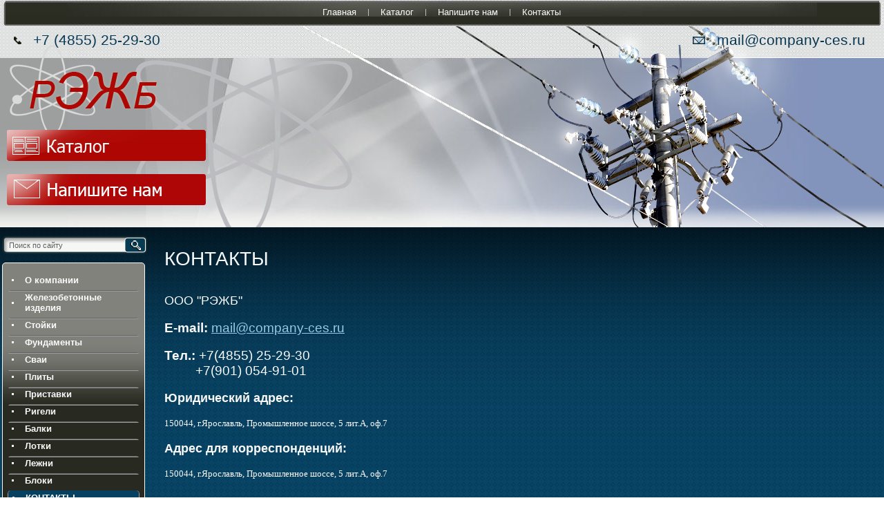

--- FILE ---
content_type: text/html; charset=utf-8
request_url: https://company-ces.ru/contacts
body_size: 6787
content:
<!DOCTYPE html PUBLIC "-//W3C//DTD XHTML 1.0 Transitional//EN" "https://www.w3.org/TR/xhtml1/DTD/xhtml1-transitional.dtd">
<html xmlns="https://www.w3.org/1999/xhtml" xml:lang="en" lang="ru">
<head>
<meta name="robots" content="all"/>
<meta http-equiv="Content-Type" content="text/html; charset=UTF-8" />
<meta name="description" content="Контакты, г.Рыбинск, ООО РЭЖБ" />
<meta name="keywords" content="Контакты, г.Рыбинск, ООО РЭЖБ" />
<meta name="SKYPE_TOOLBAR" content="SKYPE_TOOLBAR_PARSER_COMPATIBLE" />
<title>Контакты, г.Рыбинск, ООО РЭЖБ</title>
<link rel="stylesheet" type="text/css" href="/t/v94/images/styles.css"  />
<meta name="cmsmagazine" content="86368d8963b4f0f96b434aafa426cd49" />
<meta name="yandex-verification" content="af43d9072efa6d86" />
<meta name='wmail-verification' content='2f8d98ede0ec054d4f1850ce11de9db6' />

            <!-- 46b9544ffa2e5e73c3c971fe2ede35a5 -->
            <script src='/shared/s3/js/lang/ru.js'></script>
            <script src='/shared/s3/js/common.min.js'></script>
        <link rel='stylesheet' type='text/css' href='/shared/s3/css/calendar.css' /><link rel='stylesheet' type='text/css' href='/shared/highslide-4.1.13/highslide.min.css'/>
<script type='text/javascript' src='/shared/highslide-4.1.13/highslide-full.packed.js'></script>
<script type='text/javascript'>
hs.graphicsDir = '/shared/highslide-4.1.13/graphics/';
hs.outlineType = null;
hs.showCredits = false;
hs.lang={cssDirection:'ltr',loadingText:'Загрузка...',loadingTitle:'Кликните чтобы отменить',focusTitle:'Нажмите чтобы перенести вперёд',fullExpandTitle:'Увеличить',fullExpandText:'Полноэкранный',previousText:'Предыдущий',previousTitle:'Назад (стрелка влево)',nextText:'Далее',nextTitle:'Далее (стрелка вправо)',moveTitle:'Передвинуть',moveText:'Передвинуть',closeText:'Закрыть',closeTitle:'Закрыть (Esc)',resizeTitle:'Восстановить размер',playText:'Слайд-шоу',playTitle:'Слайд-шоу (пробел)',pauseText:'Пауза',pauseTitle:'Приостановить слайд-шоу (пробел)',number:'Изображение %1/%2',restoreTitle:'Нажмите чтобы посмотреть картинку, используйте мышь для перетаскивания. Используйте клавиши вперёд и назад'};</script>
<link rel="icon" href="/favicon.svg" type="image/svg+xml">

<script type="text/javascript" src="/t/v94/images/jquery-1.5.2.min.js"></script>
<script type="text/javascript" src="/t/v94/images/accordeon.js"></script>

<script type="text/javascript">    
    hs.align = 'center';
    hs.captionId   = 'the-caption';
    hs.outlineType = 'rounded-white';
	hs.dimmingOpacity = 0.5;
    hs.easing = 'easeInBack';	
    widgets.addOnloadEvent(function() {
        hs.preloadImages(5);
    });
</script>

<script type="text/javascript" src="/t/v94/images/redirecting.js"></script>
</head>
<body>
<div id="site-wrap">
    <div class="site-header">
        <div class="site-header2">
            <div class="site-header3">
                <div class="site-header4">
                    <div class="site-logo"><a href="https://company-ces.ru"><img src="/t/v94/images/logo.png" border="0" alt="" /></a></div>
                                      <div class="prais-btn"><a href="/mail?ajax" onclick="return hs.htmlExpand( this, {	objectType: 'iframe', outlineType: 'rounded-white', wrapperClassName: 'highslide-wrapper drag-header', outlineWhileAnimating: true, preserveContent: false, width: 550 } )"><img src="/t/v94/images/napishite-nam.png" border="0" alt="" /></a></div>
                    <div class="catalog-btn"><a href="/page384093"><img src="/t/v94/images/catalog_btn.gif" border="0" alt="" /></a></div>
                    <div class="phone-top"><p><span class="s3-phone">+7 (4855) 25-29-30</span></p></div>
                    <div class="mail"><a href="mailto:mail@company-ces.ru">mail@company-ces.ru</a></div>
                    <div class="menu-top-box">
                        <ul class="menu-top">
                                                        <li><a href="/" ><span>Главная</span></a></li>
                                                        <li><a href="/page384093" ><span>Каталог</span></a></li>
                                                        <li><a href="/mail" ><span>Напишите нам</span></a></li>
                                                        <li><a href="/contacts" ><span>Контакты</span></a></li>
                             
                        </ul>
                    </div>
                </div>
            </div> 
        </div>
    </div>
    <table class="site-content">
        <tr>
            <td class="site-content-left">
                <div class="left-sidebar">
                    <div class="search">
                        <form action="/search" class="search-form">
                            <input type="text" name="search" class="search-text" onBlur="this.value=this.value==''?'Поиск по сайту':this.value" onFocus="this.value=this.value=='Поиск по сайту'?'':this.value;" value="Поиск по сайту" />
                            <input type="submit" class="search-button"  value="" />
                        <re-captcha data-captcha="recaptcha"
     data-name="captcha"
     data-sitekey="6LddAuIZAAAAAAuuCT_s37EF11beyoreUVbJlVZM"
     data-lang="ru"
     data-rsize="invisible"
     data-type="image"
     data-theme="light"></re-captcha></form> 
                    </div>
                                    <ul id="menus">
                                                                                                                                      <li ><a href="/about" class="c">О компании</a>
                                                                                          
                                                                                                                                                                                  </li>
                                                                                                                                                                                                <li ><a href="/page384093" class="c">Железобетонные изделия</a>
                                                                                          
                                                                                                                                                                                  </li>
                                                                                                                                                                                                <li ><a href="/stoyki" class="c">Стойки</a>
                                                                                          
                                                                                                                                                                                  </li>
                                                                                                                                                                                                <li ><a href="/fundamenty" class="c">Фундаменты</a>
                                                                                          
                                                                                                                                                                                  </li>
                                                                                                                                                                                                <li ><a href="/svai" class="c">Сваи</a>
                                                                                          
                                                                                                                                                                                  </li>
                                                                                                                                                                                                <li ><a href="/plity" class="c">Плиты</a>
                                                                                          
                                                                                                                                                                                  </li>
                                                                                                                                                                                                <li ><a href="/pristavki" class="c">Приставки</a>
                                                                                          
                                                                                                                                                                                  </li>
                                                                                                                                                                                                <li ><a href="/rigeli" class="c">Ригели</a>
                                                                                          
                                                                                                                                                                                  </li>
                                                                                                                                                                                                <li ><a href="/balki" class="c">Балки</a>
                                                                                          
                                                                                                                                                                                  </li>
                                                                                                                                                                                                <li ><a href="/lotki" class="c">Лотки</a>
                                                                                          
                                                                                                                                                                                  </li>
                                                                                                                                                                                                <li ><a href="/lezhni" class="c">Лежни</a>
                                                                                          
                                                                                                                                                                                  </li>
                                                                                                                                                                                                <li ><a href="/bloki" class="c">Блоки</a>
                                                                                          
                                                                                                                                                                                  </li>
                                                                                                                                                                                                <li  class="current"><a href="/contacts" class="c">КОНТАКТЫ</a>
                                                                                          
                                                                                                                                                                                  </li>
                                                                                                                                                                                                <li ><a href="/users" class="c">Регистрация</a>
                                                                                          
                                                                                                                 </li></ul>
                                              
                                                               
                    
                </div>
            </td>
            <td class="site-content-middle">
                <div class="right-sidebar">
                    <h1>КОНТАКТЫ</h1>
              
                    <div class="content-box">

<div><div style="float: right; left: -50px; position: relative;"><script type="text/javascript">// <![CDATA[
function fid_1355684387657199721944(ymaps) {
    var map = new ymaps.Map("ymaps-map-id_1355684387657199721944", {
        center: [38.847560945950114, 58.04552687854656],
        zoom: 17,
        type: "yandex#publicMap"
    });
    map.controls
        .add("zoomControl")
        .add("mapTools")
        .add(new ymaps.control.TypeSelector(["yandex#map", "yandex#satellite", "yandex#hybrid", "yandex#publicMap"]));
    map.geoObjects
        .add(new ymaps.Placemark([39.82942709358448, 57.62886925067358], {
            balloonContent: 'Компания ООО "РЭЖБ"<br/>Производство железобетонных конструкций для ЛЭП'
        }, {
            preset: "twirl#lightblueDotIcon"
        }))
        .add(new ymaps.Placemark([38.847648763227035, 58.04506749706673], {
            balloonContent: 'Компания ООО "РЭЖБ"<br/>Производство железобетонных конструкций для ЛЭП<br/>ул. Ломоносова, 37<br/>Тел. /факс +7(4855) 25-18-67<br/>Тел. +7(4855) 25-23-39'
        }, {
            preset: "twirl#lightblueDotIcon"
        }));
};
// ]]></script><script src="http://api-maps.yandex.ru/2.0-stable/?lang=ru-RU&amp;coordorder=longlat&amp;load=package.full&amp;wizard=constructor&amp;onload=fid_1355684387657199721944" type="text/javascript"></script></div>

<div class="kontakt">
<p>ООО &quot;РЭЖБ&quot;</p>

<p><span style="font-size: 14pt;"><strong>E-mail:</strong> <a href="mailto:mail@company-ces.ru">mail@company-ces.ru</a></span></p>

<p><span style="font-size: 14pt;"><strong>Тел.:</strong> +7(4855) 25-29-30<br />
&nbsp; &nbsp; &nbsp; &nbsp; &nbsp;+7(901) 054-91-01</span></p>

<p><strong>Юридический адрес:</strong></p>

<p><span style="font-size:10pt;"><span style="font-family:&quot;Verdana&quot;,&quot;sans-serif&quot;">150044, г.Ярославль, Промышленное шоссе, 5 лит.А, оф.7</span></span></p>

<p><strong>Адрес для корреспонденций:</strong></p>

<p><span style="font-size:10pt;"><span style="font-family:&quot;Verdana&quot;,&quot;sans-serif&quot;">150044, г.Ярославль, Промышленное шоссе, 5 лит.А, оф.7</span></span></p>
&nbsp;

<hr align="center" size="1" width="90%" />
<div align="center">Если Вы не смогли дозвониться, то можете оставить нужную информацию в форме ниже:</div>
</div></div><br clear="all" /><div style="background: none repeat scroll 0 0 #005D8F;
border: 1px solid;
    border-radius: 10px 10px 10px 10px;
    margin: 0 auto;
    padding: 20px;
    width: 440px;">

<form method="post" class="content-form">




 
<b>Ваше имя или название организации:</b><br /><input type="text" size="66" maxlength="100" value="" name="d[0]" id="d[0]" />
<br /><SMALL>Напр.: Алексей компания РЭЖБ</SMALL>
<br /><br />


 
<b>Ваш e-mail и/или контактный телефон для обратной связи:</b><SPAN style="color:red">*</SPAN><br /><input type="text" size="66" maxlength="100" value="" name="d[1]" id="d[1]" />
<br /><SMALL>Напр.:  8(123)456-78, mail@company-ces.ru</SMALL>
<br /><br />


 
<b>Ваш комментарий:</b><br /><TEXTAREA cols="50" rows="7" name="d[2]" id="d[2]"></TEXTAREA>

<br /><br />





 

<br clear="all">

<input type="submit" value="Отправить"><re-captcha data-captcha="recaptcha"
     data-name="captcha"
     data-sitekey="6LddAuIZAAAAAAuuCT_s37EF11beyoreUVbJlVZM"
     data-lang="ru"
     data-rsize="invisible"
     data-type="image"
     data-theme="light"></re-captcha></form>




</div>
<script src="/shared/misc/calendar.gen.js" type="text/javascript" language="javascript" charset="utf-8"></script>
</div>
                </div>
            </td>
        </tr>
    </table>
    
    <div class="clear-footer"></div>
</div>

<div class="site-footer">
    <div class="site-name-bottom">
        &copy; 2006 - 2026 ООО РЭЖБ<br />
        <span class="phone-bot"><p><span class="s3-phone">+7 (4855) 25-29-30</span></p></span>
    </div>
    <div class="site-counters"><!-- Rating Mail.ru counter -->
<script type="text/javascript">
var _tmr = window._tmr || (window._tmr = []);
_tmr.push({id: "1034241", type: "pageView", start: (new Date()).getTime()});
(function (d, w, id) {
  if (d.getElementById(id)) return;
  var ts = d.createElement("script"); ts.type = "text/javascript"; ts.async = true; ts.id = id;
  ts.src = "https://top-fwz1.mail.ru/js/code.js";
  var f = function () {var s = d.getElementsByTagName("script")[0]; s.parentNode.insertBefore(ts, s);};
  if (w.opera == "[object Opera]") { d.addEventListener("DOMContentLoaded", f, false); } else { f(); }
})(document, window, "topmailru-code");
</script><noscript><div>
<img src="https://top-fwz1.mail.ru/counter?id=1034241;js=na" style="border:0;position:absolute;left:-9999px;" alt="Top.Mail.Ru" />
</div></noscript>
<!-- //Rating Mail.ru counter -->
<!-- Rating Mail.ru logo -->
<a href="https://top.mail.ru/jump?from=1034241">
<img src="https://top-fwz1.mail.ru/counter?id=1034241;t=410;l=1" style="border:0;" height="31" width="88" alt="Top.Mail.Ru" /></a>
<!-- //Rating Mail.ru logo -->


<!--LiveInternet counter--><script type="text/javascript"><!--
document.write("<a href='https://www.liveinternet.ru/click' "+
"target=_blank><img src='https://counter.yadro.ru/hit?t13.6;r"+
escape(document.referrer)+((typeof(screen)=="undefined")?"":
";s"+screen.width+"*"+screen.height+"*"+(screen.colorDepth?
screen.colorDepth:screen.pixelDepth))+";u"+escape(document.URL)+
";"+Math.random()+
"' alt='' title='LiveInternet: показано число просмотров за 24"+
" часа, посетителей за 24 часа и за сегодня' "+
"border='0' width='88' height='31'><\/a>")
//--></script><!--/LiveInternet-->

<!-- Yandex.Metrika counter -->
<script type="text/javascript">
var yaParams = {/*Здесь параметры визита*/};
</script>

<script type="text/javascript">
(function (d, w, c) {
    (w[c] = w[c] || []).push(function() {
        try {
            w.yaCounter23511199 = new Ya.Metrika({id:23511199,
                    webvisor:true,
                    clickmap:true,
                    trackLinks:true,
                    ut:"noindex",params:window.yaParams||{ }});
        } catch(e) { }
    });

    var n = d.getElementsByTagName("script")[0],
        s = d.createElement("script"),
        f = function () { n.parentNode.insertBefore(s, n); };
    s.type = "text/javascript";
    s.async = true;
    s.src = (d.location.protocol == "https:" ? "https:" : "http:") + "//mc.yandex.ru/metrika/watch.js";

    if (w.opera == "[object Opera]") {
        d.addEventListener("DOMContentLoaded", f, false);
    } else { f(); }
})(document, window, "yandex_metrika_callbacks");
</script>
<noscript><div><img src="//mc.yandex.ru/watch/23511199?ut=noindex" style="position:absolute; left:-9999px;" alt="" /></div></noscript>
<!-- /Yandex.Metrika counter -->
<!--__INFO2026-01-24 01:03:31INFO__-->
 </div>
    <div class="informer"><!-- Gismeteo informer START -->
<link rel="stylesheet" type="text/css" href="https://ost1.gismeteo.ru/assets/flat-ui/legacy/css/informer.min.css">
<div id="gsInformerID-64RFW16R73h5Ce" class="gsInformer" style="width:197px;height:88px">
    <div class="gsIContent">
        <div id="cityLink">
            <a href="https://www.gismeteo.ru/weather-yaroslavl-4313/" target="_blank" title="Погода в Ярославле">
                <img src="https://ost1.gismeteo.ru/assets/flat-ui/img/gisloader.svg" width="24" height="24" alt="Погода в Ярославле">
            </a>
            </div>
        <div class="gsLinks">
            <table>
                <tr>
                    <td>
                        <div class="leftCol">
                            <a href="https://www.gismeteo.ru/" target="_blank" title="Погода">
                                <img alt="Погода" src="https://ost1.gismeteo.ru/assets/flat-ui/img/logo-mini2.png" align="middle" border="0" width="11" height="16" />
                                <img src="https://ost1.gismeteo.ru/assets/flat-ui/img/informer/gismeteo.svg" border="0" align="middle" style="left: 5px; top:1px">
                            </a>
                            </div>
                            <div class="rightCol">
                                <a href="https://www.gismeteo.ru/" target="_blank" title="Погода в Ярославле на 2 недели">
                                    <img src="https://ost1.gismeteo.ru/assets/flat-ui/img/informer/forecast-2weeks.ru.svg" border="0" align="middle" style="top:auto" alt="Погода в Ярославле на 2 недели">
                                </a>
                            </div>
                        </td>
                </tr>
            </table>
        </div>
    </div>
</div>
<script async src="https://www.gismeteo.ru/api/informer/getinformer/?hash=64RFW16R73h5Ce"></script>
<!-- Gismeteo informer END --></div>
    <div class="site-copyright"><span style='font-size:14px;' class='copyright'><!--noindex--><a rel="nofollow" target="_blank" class="copyright" href="https://megagroup.ru" title="создание сайтов">Заказ, создание сайтов</a>: megagroup.ru<!--/noindex--></span></div>
</div>
<!--m.k.-->

<!-- assets.bottom -->
<!-- </noscript></script></style> -->
<script src="/my/s3/js/site.min.js?1769082895" ></script>
<script src="/my/s3/js/site/defender.min.js?1769082895" ></script>
<script >/*<![CDATA[*/
var megacounter_key="09b9194272586dccdf41b29cb86da39b";
(function(d){
    var s = d.createElement("script");
    s.src = "//counter.megagroup.ru/loader.js?"+new Date().getTime();
    s.async = true;
    d.getElementsByTagName("head")[0].appendChild(s);
})(document);
/*]]>*/</script>
<script >/*<![CDATA[*/
$ite.start({"sid":16019,"vid":16030,"aid":43515,"stid":1,"cp":21,"active":true,"domain":"company-ces.ru","lang":"ru","trusted":false,"debug":false,"captcha":3,"onetap":[{"provider":"vkontakte","provider_id":"51959037","code_verifier":"MIDO0MZDY2M2kEO0yYNYyOZZOATVwTGEmlFGkm3EkW5"}]});
/*]]>*/</script>
<!-- /assets.bottom -->
</body>
</html>

--- FILE ---
content_type: text/css
request_url: https://company-ces.ru/t/v94/images/styles.css
body_size: 4279
content:
@charset "utf-8";
/* CSS Document */

html, body {
  margin:0;
  padding:0;
  position:relative;
  height:100%;
  min-width:990px;
  font:normal 13px Tahoma, Geneva, sans-serif;
  color:#f8f8f8;
  background:url(bg.gif);
}


a {color:#98c7e3; outline-style:none; text-decoration:underline;}
  a:hover {color:#98c7e3; text-decoration:none; cursor:pointer;}
    a img {border-color:#f8f8f8}
    
h1 {
  font:normal 28px Tahoma, Geneva, sans-serif;
  color:#f6fafb;
  margin:0;
  padding:0;
}

h2,h3,h4,h5,h6 { margin:10px 0; padding:0; color:#f6fafb; font-family: Tahoma, Geneva, sans-serif; font-weight:normal;}
h2 { font-size:18px}
h3 { font-size:16px}
h4 { font-size:13px}
h5,h6 { font-size:10px}

.thumb              {color:#000}

/* tables */

table.table0 { border-collapse:collapse;}
  table.table0 td { padding:5px; border: none}

table.table1 { border-collapse:collapse;}

    table.table1 td { padding:5px; border: 1px solid #999;}

table.table2 { border-collapse:collapse;}

    table.table2 td { padding:5px; border: 1px solid #999;}
      table.table2 th { padding:8px 5px; border: 1px solid #999; background-color:#777; color:#fff; text-align:left;}

/* GALLERY */

table.gallery {border-spacing:10px; border-collapse:separate;}
  table.gallery td {background:none; text-align:center; padding:15px;}
    table.gallery td img {}

hr {height:1px; width=80%; font-size:0; line-height:0; background:#cdcdcd;border:none}
.YMaps { color:#000; } 
/*======================= main =======================*/
#site-wrap {
  height:auto !important;
  height:100%;
  min-height:100%;
  width:100%;
  margin:0 0 -136px;
  background:url(top_bg.gif) repeat-x top;
}
.clear-footer {
  clear:both;
  height:136px;
}
.clear {clear:both; font-size:0; line-height:0;}
/*======================= header ======================*/
.site-header {
  width:50%;
  margin-right:50%;
  height:329px;
  background:url(top_bg2.gif) repeat-x top;
}
.site-header2 {
  margin-right:-100%;
  height:329px;
  background:url(top_img.jpg) no-repeat top center;
}
.site-header3 {
  height:329px;
  background:url(right.png) no-repeat top left;
}
.site-header4 {
  height:329px;
  position:relative;
  background:url(right1.png) no-repeat top right;
}
.site-logo{
  position:absolute;
  left:43px;
  top:104px;
}
.prais-btn{
  position:absolute;
  top:252px;
  left:10px;
  width:288px;
  height:45px;
}
.catalog-btn{
  position:absolute;
  top:188px;
  left:10px;
  width:288px;
  height:45px;
}
.site-slogan{
  position:absolute;
  top:303px;
  left:13px;
  width:823px;
  height:20px;
  font: normal 24px Times, Tahoma, Geneva, sans-serif;
  color: #000;
}
/*====  phone ====*/
.phone-top p{
  margin:0;
}
.phone-top{
  position:absolute;
  top:46px;
  left:20px;
  padding:0 0 0 28px;
  font:normal 21px Tahoma, Geneva, sans-serif;
  color:#0a3a55;
  background:url(phone.png) no-repeat left center;
}
.mail{
  position:absolute;
  top:46px;
  right:27px;
  padding:0 0 0 35px;
  background:url(mail.png) no-repeat left center;
}
.mail a{
  font:normal 21px Arial, Helvetica, sans-serif;
  color:#0a3650;
  text-decoration:none;
}
.mail a:hover{
  color:#0a3650;
  text-decoration: underline;
}
/*===  top menu  ===*/
.menu-top-box{ 
  position:relative; 
  right:50%; 
  float:right; 
  top:2px;
}

.menu-top { margin:0; padding:0; position:relative; left:50%; float:left; list-style:none; font:normal 13px Tahoma, Geneva, sans-serif;}
.menu-top li { float:left; padding:0; margin:0 0 0 -1px; background:url(tmenu_li.gif) no-repeat left center;}
.menu-top li:first-child { background:none;}
.menu-top li a { display:block; color:#fcfcfb; text-decoration:none; position:relative; z-index:1;}
.menu-top li a span { display:block; padding:8px 18px;}
.menu-top li a:hover { color:#fcfcfb; text-decoration:none; background:url(tmenu-l.gif) left top no-repeat; background:#16180e;}

/*===================== content table ====================*/
.site-content, .site-content-left, .site-content-middle, .site-content-right{
  border-collapse:collapse;
  border:none;
  border-spacing:0;
  padding:0;
  margin:0;
}
.site-content{
  width:100%;
  background:url(top_shadow.png) repeat-x top;
}
.site-content-left{
  width:210px;
  vertical-align:top;
}
.left-sidebar{
  width:207px;
  padding:0 0 0 3px;
}
.site-content-middle{
  vertical-align:top;
}
.right-sidebar{
  padding:30px 28px;
}
/*======================= left column =====================*/
/*====  search  ====*/
.search{
  margin:10px 0 10px;
}
form.search-form {
  width:210px;
  height:15px;
  margin:0;
  padding:8px 0;
  background:url(search.png) no-repeat top left;
}
.search-text{
  float:left;
  width:165px;
  padding:2px 0 2px 0;
  margin:0 5px 0 10px;
  border:none;
  font:normal 11px Tahoma, Geneva, sans-serif;
  color:#5c5e5f;
  background:transparent;
}
.search-button {
  float:left;
  width:26px;
  height:18px;
  padding:0;
  margin:0;
  border:none;
  cursor:pointer;
  background:transparent;
}
/*====  left menu  ====*/
.menu-left{width:205px; padding:10px 0 15px 0; margin:0 0 11px; list-style:none; font:normal 13px Tahoma, Geneva, sans-serif; border:solid 1px #fcf9f9; background: url(lmenu_bg.jpg) top repeat-x #282a21;
-moz-border-radius: 5px; -webkit-border-radius: 5px; -khtml-border-radius: 5px; border-radius: 5px; behavior: url(/d/326402/t/images/pie.htc); position:relative;}
.menu-left li{ padding:5px 5px 5px 4px; margin:0; background:url(lmenu_li.gif) no-repeat top center;}
.menu-left li:first-child{ background:none;}
.menu-left li a{display:block;   padding:3px 25px; cursor:pointer; color:#fbfbfb; text-decoration:none;  position:relative; background:url(marker.gif) no-repeat left center;
-moz-border-radius: 5px; -webkit-border-radius: 5px; -khtml-border-radius: 5px; border-radius: 5px; behavior: url(/d/326402/t/images/pie.htc);}
.menu-left li a:hover{color:#fff; text-decoration:none; background:#074162 url(marker.gif) no-repeat left center;
-moz-border-radius: 5px; -webkit-border-radius: 5px; -khtml-border-radius: 5px; border-radius: 5px; behavior: url(/d/326402/t/images/pie.htc);  position:relative;}

  ul#menus { width:191px; padding:10px 7px 15px; margin:0 0 11px; list-style:none; font:bold 13px Tahoma, Geneva, sans-serif; border:solid 1px #fcf9f9; background: url(lmenu_bg.jpg) top repeat-x #282a21; -moz-border-radius: 5px; -webkit-border-radius: 5px; -khtml-border-radius: 5px; border-radius: 5px; behavior: url(/d/326402/t/images/pie.htc); position:relative;}
  ul#menus li{ padding:0; margin:4px 0; background:url(lmenu_li.gif) no-repeat top center; position:relative; overflow:hidden;  -moz-border-radius: 5px; -webkit-border-radius: 5px; -khtml-border-radius: 5px; border-radius: 5px; behavior: url(/d/326402/t/images/pie.htc);}
  ul#menus li:first-child{ background:none;}
  ul#menus li a{display:block; padding:3px 25px; cursor:pointer; color:#fbfbfb; text-decoration:none;  position:relative; background:url(marker.gif) no-repeat left center;}
  ul#menus li a:hover{color:#fff; text-decoration:none; background:#074162 url(marker.gif) no-repeat left center;}
  
  ul#menus li.current { border: 1px solid #9f9f9b; border-top: none;}
  ul#menus li.current > a{display:block; padding:3px 25px; cursor:pointer; color:#fff; text-decoration:none;  position:relative; background:#074162 url(marker.gif) no-repeat left center;}
  ul#menus li.current > a:hover{color:#fff; text-decoration:none; background:#074162 url(marker.gif) no-repeat left center;}

  
  ul#menus ul { background: #757671; list-style:none; font:normal 11px Tahoma, Geneva, sans-serif; padding:0; margin:0;}
  ul#menus ul li { padding:0 1px 1px; margin:0; background: none;}
  ul#menus ul li:hover { border: 1px solid #9f9f9b; border-top: none; padding:0; margin:0;}
  ul#menus li li a {display:block; padding:5px 25px; cursor:pointer; color:#fbfbfb; text-decoration:none;  position:relative; background: none;}
  ul#menus li li a:hover { background:#5B5C57 url(men2.3.gif) 0 0 repeat-x;}
  



/*=====  lblock  =====*/
.block_box{
  width:200px;
  padding:4px 3px 25px 2px;
  margin:0 0 15px;
  border:solid 1px #fdfdfd;
  background:url(block_bg.gif) repeat-x bottom #16180e;
  -moz-border-radius: 5px; -webkit-border-radius: 5px; -khtml-border-radius: 5px; border-radius: 5px; behavior: url(/d/326402/t/images/pie.htc); position:relative;
}
.lblock_title{
  font:normal 18px Arial, Helvetica, sans-serif;
  color:#050600;
  padding:0 10px;
  background:#b7b7b4;
  -moz-border-radius: 3px; -webkit-border-radius: 3px; -khtml-border-radius: 3px; border-radius: 3px; behavior: url(/d/326402/t/images/pie.htc); position:relative;
}
.lblock_text{
  padding:8px 15px 0 7px;
  font:normal 12px Arial, Helvetica, sans-serif;
  color:#fbf6f4;
}
.lblock_text a{
  color:#fbf6f4;
}
.lblock_text a:hover{
  color:#fbf6f4;
}
/*==== informers ====*/    
.informer{margin:0; text-align:center; position: absolute; top:20px; right:23%; }
  
/*=========================content ======================*/
.content-box{
  padding:16px 0 0;
}
/*==================== footer ============================*/
.site-footer{
  height:136px;
  width:100%;
  margin:0;
  font:normal 10px Arial, Helvetica, sans-serif;
  color:#fff;
  position:relative;
  background:url(footer.jpg) no-repeat top left #9d9f9f;
}
.site-name-bottom{
  position:absolute;
  top:40px;
  left:9px;
  width:300px;
  font:normal 15px Tahoma, Geneva, sans-serif;
  color:#040002;
}
.phone-bot{
  display:inline-block;
  padding:10px 0 0;
}
.site-counters{
  position:absolute;
  top:25px;
  left:50%;
  width:500px;
  margin-left:-250px;
}
.site-counters *{
    float:left;
}
.site-copyright{
  position:absolute;
  top:52px;
  right:16px;
  max-width:300px;
  min-height:26px;
  padding:0 36px 0 0;
  font:normal 11px "Trebuchet MS", Arial, Helvetica, sans-serif;
  color:#0f0a01;
  text-align:right;
  background:url(m.png) no-repeat top right;
}
.site-copyright a{color:#fcf9f9; text-decoration:underline;}
.site-copyright a:hover{text-decoration:none;}
/*m.k.*/


/*seo*/
.zag 	{font-size:16px; color:#f6fafb; font-family: Tahoma, Geneva, sans-serif; font-weight:normal;} 
.zag1	{font-size:18px; color:#f6fafb; font-family: Tahoma, Geneva, sans-serif; font-weight:normal;} 
.b{font-weight: bold;}
.phone_bottom {
    background: url("/d/16030/t/images/phone_ces.png") no-repeat scroll 0 5px transparent;
    color: #FFFFFF;
    font: bold 20px Calibri,"Trebuchet MS",Arial,Helvetica,sans-serif;
    height: 55px;
    margin: 0 auto;
    padding-left: 50px;
    text-align: left;
    width: 290px;
}

.phone_bottom span 
{font-size: 15px;}

.bottom_info {border-top: 1px solid #F5F5F5;
font:20px Calibri,"Trebuchet MS",Arial,Helvetica,sans-serif;
padding: 10px 0 0;
text-align: center;
}

.content-box img
{border: 1px solid #FFFFFF; padding: 3px;}

.t1 {background: #003552;}

.link {text-align: center; margin: 0 auto;}

.kn {
background: -moz-linear-gradient(top, #255793, #0C4182); /* Firefox 3.6+ */ /* Chrome 1-9, Safari 4-5 */
    background: -webkit-gradient(linear, left top, left bottom, color-stop(0%,#0c4182), color-stop(100%,#255793));   /* Chrome 10+, Safari 5.1+ */
    background: -webkit-linear-gradient(top, #0c4182, #255793);
    background: -o-linear-gradient(top, #0c4182, #255793); /* Opera 11.10+ */
    background: -ms-linear-gradient(top, #0c4182, #255793); /* IE10 */
    background: linear-gradient(top, #0c4182, #255793); /* CSS3 */
    border: 1px solid #FFFFFF!important;
    background-color: #0C4182;
    border-radius: 10px; -moz-border-radius:10px; -webkit-border-radius:10px; -khtml-border-radius:10px; -o-border-radius:10px;
    color: #E1F3F7;
    display: inline-block;
    font-size: 15px;
    font-weight: bold;
    margin: 0 10px;
    width: 210px;
    padding: 6px 0px;
    text-align: center;
    text-decoration: none;
    text-shadow: 0 1px 2px #000000;
}

.kn:hover {color: #fff;text-decoration:none;}
.kontakt{font: 18px Calibri,"Trebuchet MS",Arial,Helvetica,sans-serif;}

/*****
accordeon
*****/

.a_button {
	font-size:20px; color:#050600;
	padding:4px 10px; margin-bottom:5px;
	background:#B7B7B4; cursor:pointer;}
.a_cont {padding:7px 10px; margin-bottom:3px;}

.frm img {border:none;}

.a_button {
    border: 1px solid #FFFFFF;
    height: 36px;
    line-height: 1.75;
    overflow: hidden;
}
.a_button img {float: left;}
.a_button span {
    color: #000000;
    float: right;
    font-size: 12px;
    margin-top: 6px;
    opacity: 0;
    text-transform: uppercase;}
.a_button:hover {background: none repeat scroll 0 0 #e6e6e6;}
.a_button:hover span {opacity: 1;}
.a_cont ul li {margin-top: 15px;}

.contact_block { margin: 15px auto; width: 50%; min-height: 70px; text-align:center; behavior: url(/d/326402/t/images/pie.htc);}

.knop {
    background: -moz-linear-gradient(center top , #A9ABAD 5%, #dedede 100%) repeat scroll 0 0 #dedede;
    border: 1px solid #dedede !important;
    border-radius: 5px;
    box-shadow: 0 1px 0 0 #dedede inset, 0 2px 2px 0 #AAAAAA;
    color: #000000 !important;
    cursor: pointer;
    display: inline-block;
    font-family: 'CuprumRegular',sans-serif;
    font-size: 14pt;
    padding: 6px 15px;
    text-shadow: 1px 1px 0 #FFFFFF;
margin-left: 512px;
text-decoration: none !important;
}
.knop:hover {
    background: -moz-linear-gradient(center top , #dedede 5%, #BFC0C2 100%) repeat scroll 0 0 #dedede;
text-decoration: none !important;
color: #000000 !important;
   
}

.a_contt {
    background: none repeat scroll 0 0 #eeeeee;
    border: 1px solid #c4c4c4;
    border-radius: 5px;
    color: #595959;
    margin: 5px auto 0;
    padding: 20px;
    width: 555px;
}

.a_buttonn {
	background: -moz-linear-gradient(to bottom, #dedede, #81827C);
	background: linear-gradient(to bottom, #dedede, #81827C);
}

.a_buttonn {
    border: medium none;
    border-radius: 3px;
    color: #fff;
    cursor: pointer;
    font-family: trebuchet ms,arial;
    text-shadow: 0 1px 1px #555555;
    font-size: 19px;
    margin: 0px auto;
    padding: 7px 14px;
    text-align: center;
    width: 200px;
}
.a_buttonn:hover {
    box-shadow: 0 3px 8px #ffffff inset;
}
.a_buttonn:active {
    position: relative;
    top: 2px;
}

.content-form input[type="submit"] {
    background-image: linear-gradient(-180deg,#3b7cef 0,#15C 100%);
    border: 1px solid rgba(0,0,0,.1);
    box-shadow: 0 1px 1px 0 rgba(0,0,0,.2);
    border-radius: 4px;
    font-family: Arial;
    font-weight: 700;
    font-size: 14px;
    color: #FFF;
    line-height: 16px;
    text-shadow: 0 1px 1px rgba(0,0,0,.2);
    padding: 14px 127px 13px 126px;
    cursor: pointer;
}

.content-form input[type="submit"]:hover {
    background: #15C;
    box-shadow: 0 1px 1px 0 rgba(0,0,0,.2);
}

form * {
	box-sizing: border-box;
}

form input[type="text"] {
	max-width: 100%;
	width: 100%;
}

form textarea {
	max-width: 100%;
	width: 100%;
}


form input[type="submit"] {
	display: block;
	margin: 0 auto;
}

--- FILE ---
content_type: application/javascript
request_url: https://company-ces.ru/t/v94/images/accordeon.js
body_size: 63
content:
$(function() {
	$('.a_button').click(function() {
	$('.a_cont').slideUp('normal');
	if ($(this).next().is(':hidden')) {
	$(this).next().slideDown('normal');
	}
	});
	
	$(".a_cont").hide();
});

--- FILE ---
content_type: text/javascript
request_url: https://counter.megagroup.ru/09b9194272586dccdf41b29cb86da39b.js?r=&s=1280*720*24&u=https%3A%2F%2Fcompany-ces.ru%2Fcontacts&t=%D0%9A%D0%BE%D0%BD%D1%82%D0%B0%D0%BA%D1%82%D1%8B%2C%20%D0%B3.%D0%A0%D1%8B%D0%B1%D0%B8%D0%BD%D1%81%D0%BA%2C%20%D0%9E%D0%9E%D0%9E%20%D0%A0%D0%AD%D0%96%D0%91&fv=0,0&en=1&rld=0&fr=0&callback=_sntnl1769235478753&1769235478753
body_size: 87
content:
//:1
_sntnl1769235478753({date:"Sat, 24 Jan 2026 06:17:58 GMT", res:"1"})